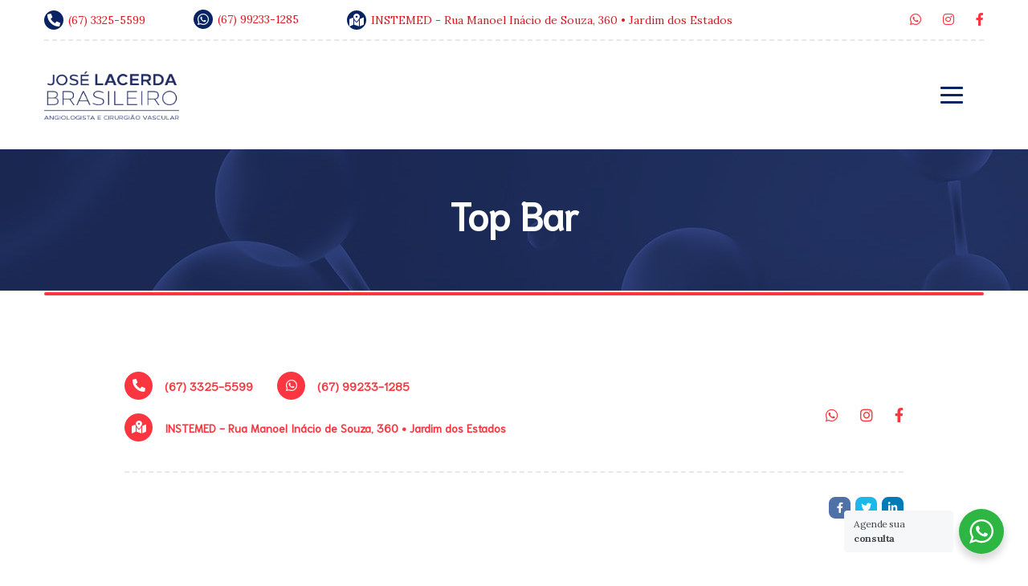

--- FILE ---
content_type: text/html; charset=UTF-8
request_url: https://drlacerdavascular.com.br/?sections=top-bar
body_size: 65496
content:
<!DOCTYPE html>
<html lang="pt-BR">
<head>
	<meta charset="UTF-8">
	<meta name="viewport" content="width=device-width">
	<meta name="format-detection" content="telephone=no">
	<link rel="profile" href="http://gmpg.org/xfn/11">
	<link rel="pingback" href="https://drlacerdavascular.com.br/xmlrpc.php">
	<meta name='robots' content='index, follow, max-image-preview:large, max-snippet:-1, max-video-preview:-1' />

<!-- Google Tag Manager for WordPress by gtm4wp.com -->
<script data-cfasync="false" data-pagespeed-no-defer>
	var gtm4wp_datalayer_name = "dataLayer";
	var dataLayer = dataLayer || [];

	const gtm4wp_scrollerscript_debugmode         = false;
	const gtm4wp_scrollerscript_callbacktime      = 100;
	const gtm4wp_scrollerscript_readerlocation    = 150;
	const gtm4wp_scrollerscript_contentelementid  = "content";
	const gtm4wp_scrollerscript_scannertime       = 60;
</script>
<!-- End Google Tag Manager for WordPress by gtm4wp.com --><!-- Etiqueta do modo de consentimento do Google (gtag.js) dataLayer adicionada pelo Site Kit -->
<script id="google_gtagjs-js-consent-mode-data-layer" type="text/javascript">
window.dataLayer = window.dataLayer || [];function gtag(){dataLayer.push(arguments);}
gtag('consent', 'default', {"ad_personalization":"denied","ad_storage":"denied","ad_user_data":"denied","analytics_storage":"denied","functionality_storage":"denied","security_storage":"denied","personalization_storage":"denied","region":["AT","BE","BG","CH","CY","CZ","DE","DK","EE","ES","FI","FR","GB","GR","HR","HU","IE","IS","IT","LI","LT","LU","LV","MT","NL","NO","PL","PT","RO","SE","SI","SK"],"wait_for_update":500});
window._googlesitekitConsentCategoryMap = {"statistics":["analytics_storage"],"marketing":["ad_storage","ad_user_data","ad_personalization"],"functional":["functionality_storage","security_storage"],"preferences":["personalization_storage"]};
window._googlesitekitConsents = {"ad_personalization":"denied","ad_storage":"denied","ad_user_data":"denied","analytics_storage":"denied","functionality_storage":"denied","security_storage":"denied","personalization_storage":"denied","region":["AT","BE","BG","CH","CY","CZ","DE","DK","EE","ES","FI","FR","GB","GR","HR","HU","IE","IS","IT","LI","LT","LU","LV","MT","NL","NO","PL","PT","RO","SE","SI","SK"],"wait_for_update":500};
</script>
<!-- Fim da etiqueta do modo de consentimento do Google (gtag.js) dataLayer adicionada pelo Site Kit -->

	<!-- This site is optimized with the Yoast SEO plugin v19.10 - https://yoast.com/wordpress/plugins/seo/ -->
	<title>Top Bar - DR JOSÉ LACERDA</title>
	<link rel="canonical" href="https://drlacerdavascular.com.br/?sections=top-bar" />
	<meta property="og:locale" content="pt_BR" />
	<meta property="og:type" content="article" />
	<meta property="og:title" content="Top Bar - DR JOSÉ LACERDA" />
	<meta property="og:url" content="https://drlacerdavascular.com.br/?sections=top-bar" />
	<meta property="og:site_name" content="DR JOSÉ LACERDA" />
	<meta property="article:publisher" content="https://www.facebook.com/drlacerdavascular" />
	<meta property="article:modified_time" content="2025-03-28T09:54:35+00:00" />
	<meta name="twitter:card" content="summary_large_image" />
	<meta name="twitter:label1" content="Est. tempo de leitura" />
	<meta name="twitter:data1" content="1 minuto" />
	<script type="application/ld+json" class="yoast-schema-graph">{"@context":"https://schema.org","@graph":[{"@type":"WebPage","@id":"https://drlacerdavascular.com.br/?sections=top-bar","url":"https://drlacerdavascular.com.br/?sections=top-bar","name":"Top Bar - DR JOSÉ LACERDA","isPartOf":{"@id":"https://drlacerdavascular.com.br/#website"},"datePublished":"2018-11-03T15:15:36+00:00","dateModified":"2025-03-28T09:54:35+00:00","breadcrumb":{"@id":"https://drlacerdavascular.com.br/?sections=top-bar#breadcrumb"},"inLanguage":"pt-BR","potentialAction":[{"@type":"ReadAction","target":["https://drlacerdavascular.com.br/?sections=top-bar"]}]},{"@type":"BreadcrumbList","@id":"https://drlacerdavascular.com.br/?sections=top-bar#breadcrumb","itemListElement":[{"@type":"ListItem","position":1,"name":"Início","item":"https://drlacerdavascular.com.br/"},{"@type":"ListItem","position":2,"name":"Top Bar"}]},{"@type":"WebSite","@id":"https://drlacerdavascular.com.br/#website","url":"https://drlacerdavascular.com.br/","name":"DR JOSÉ LACERDA","description":"Angiologista e Cirurgião vascular","publisher":{"@id":"https://drlacerdavascular.com.br/#organization"},"potentialAction":[{"@type":"SearchAction","target":{"@type":"EntryPoint","urlTemplate":"https://drlacerdavascular.com.br/?s={search_term_string}"},"query-input":"required name=search_term_string"}],"inLanguage":"pt-BR"},{"@type":"Organization","@id":"https://drlacerdavascular.com.br/#organization","name":"DR JOSÉ LACERDA","url":"https://drlacerdavascular.com.br/","logo":{"@type":"ImageObject","inLanguage":"pt-BR","@id":"https://drlacerdavascular.com.br/#/schema/logo/image/","url":"https://drlacerdavascular.com.br/wp-content/uploads/2017/07/DR-JOSE-LACERDA-LOGO.png","contentUrl":"https://drlacerdavascular.com.br/wp-content/uploads/2017/07/DR-JOSE-LACERDA-LOGO.png","width":853,"height":305,"caption":"DR JOSÉ LACERDA"},"image":{"@id":"https://drlacerdavascular.com.br/#/schema/logo/image/"},"sameAs":["https://www.instagram.com/drlacerdavascular/","https://www.facebook.com/drlacerdavascular"]}]}</script>
	<!-- / Yoast SEO plugin. -->


<link rel='dns-prefetch' href='//www.googletagmanager.com' />
<link rel='dns-prefetch' href='//fonts.googleapis.com' />
<link rel='dns-prefetch' href='//pagead2.googlesyndication.com' />
<link rel="alternate" type="application/rss+xml" title="Feed para DR JOSÉ LACERDA &raquo;" href="https://drlacerdavascular.com.br/feed/" />
<link rel="alternate" type="application/rss+xml" title="Feed de comentários para DR JOSÉ LACERDA &raquo;" href="https://drlacerdavascular.com.br/comments/feed/" />
<link rel="alternate" type="text/calendar" title="DR JOSÉ LACERDA &raquo; do iCal Feed" href="https://drlacerdavascular.com.br/events/?ical=1" />
<script type="text/javascript">
window._wpemojiSettings = {"baseUrl":"https:\/\/s.w.org\/images\/core\/emoji\/14.0.0\/72x72\/","ext":".png","svgUrl":"https:\/\/s.w.org\/images\/core\/emoji\/14.0.0\/svg\/","svgExt":".svg","source":{"concatemoji":"https:\/\/drlacerdavascular.com.br\/wp-includes\/js\/wp-emoji-release.min.js?ver=6.1.9"}};
/*! This file is auto-generated */
!function(e,a,t){var n,r,o,i=a.createElement("canvas"),p=i.getContext&&i.getContext("2d");function s(e,t){var a=String.fromCharCode,e=(p.clearRect(0,0,i.width,i.height),p.fillText(a.apply(this,e),0,0),i.toDataURL());return p.clearRect(0,0,i.width,i.height),p.fillText(a.apply(this,t),0,0),e===i.toDataURL()}function c(e){var t=a.createElement("script");t.src=e,t.defer=t.type="text/javascript",a.getElementsByTagName("head")[0].appendChild(t)}for(o=Array("flag","emoji"),t.supports={everything:!0,everythingExceptFlag:!0},r=0;r<o.length;r++)t.supports[o[r]]=function(e){if(p&&p.fillText)switch(p.textBaseline="top",p.font="600 32px Arial",e){case"flag":return s([127987,65039,8205,9895,65039],[127987,65039,8203,9895,65039])?!1:!s([55356,56826,55356,56819],[55356,56826,8203,55356,56819])&&!s([55356,57332,56128,56423,56128,56418,56128,56421,56128,56430,56128,56423,56128,56447],[55356,57332,8203,56128,56423,8203,56128,56418,8203,56128,56421,8203,56128,56430,8203,56128,56423,8203,56128,56447]);case"emoji":return!s([129777,127995,8205,129778,127999],[129777,127995,8203,129778,127999])}return!1}(o[r]),t.supports.everything=t.supports.everything&&t.supports[o[r]],"flag"!==o[r]&&(t.supports.everythingExceptFlag=t.supports.everythingExceptFlag&&t.supports[o[r]]);t.supports.everythingExceptFlag=t.supports.everythingExceptFlag&&!t.supports.flag,t.DOMReady=!1,t.readyCallback=function(){t.DOMReady=!0},t.supports.everything||(n=function(){t.readyCallback()},a.addEventListener?(a.addEventListener("DOMContentLoaded",n,!1),e.addEventListener("load",n,!1)):(e.attachEvent("onload",n),a.attachEvent("onreadystatechange",function(){"complete"===a.readyState&&t.readyCallback()})),(e=t.source||{}).concatemoji?c(e.concatemoji):e.wpemoji&&e.twemoji&&(c(e.twemoji),c(e.wpemoji)))}(window,document,window._wpemojiSettings);
</script>
<style type="text/css">
img.wp-smiley,
img.emoji {
	display: inline !important;
	border: none !important;
	box-shadow: none !important;
	height: 1em !important;
	width: 1em !important;
	margin: 0 0.07em !important;
	vertical-align: -0.1em !important;
	background: none !important;
	padding: 0 !important;
}
</style>
	<link rel='stylesheet' id='wp-block-library-css' href='https://drlacerdavascular.com.br/wp-includes/css/dist/block-library/style.min.css?ver=6.1.9' type='text/css' media='all' />
<link rel='stylesheet' id='wc-blocks-vendors-style-css' href='https://drlacerdavascular.com.br/wp-content/plugins/woocommerce/packages/woocommerce-blocks/build/wc-blocks-vendors-style.css?ver=8.0.0' type='text/css' media='all' />
<link rel='stylesheet' id='wc-blocks-style-css' href='https://drlacerdavascular.com.br/wp-content/plugins/woocommerce/packages/woocommerce-blocks/build/wc-blocks-style.css?ver=8.0.0' type='text/css' media='all' />
<link rel='stylesheet' id='mpp_gutenberg-css' href='https://drlacerdavascular.com.br/wp-content/plugins/metronet-profile-picture/dist/blocks.style.build.css?ver=2.6.0' type='text/css' media='all' />
<link rel='stylesheet' id='nta-css-popup-css' href='https://drlacerdavascular.com.br/wp-content/plugins/wp-whatsapp/assets/dist/css/style.css?ver=6.1.9' type='text/css' media='all' />
<link rel='stylesheet' id='classic-theme-styles-css' href='https://drlacerdavascular.com.br/wp-includes/css/classic-themes.min.css?ver=1' type='text/css' media='all' />
<style id='global-styles-inline-css' type='text/css'>
body{--wp--preset--color--black: #000000;--wp--preset--color--cyan-bluish-gray: #abb8c3;--wp--preset--color--white: #ffffff;--wp--preset--color--pale-pink: #f78da7;--wp--preset--color--vivid-red: #cf2e2e;--wp--preset--color--luminous-vivid-orange: #ff6900;--wp--preset--color--luminous-vivid-amber: #fcb900;--wp--preset--color--light-green-cyan: #7bdcb5;--wp--preset--color--vivid-green-cyan: #00d084;--wp--preset--color--pale-cyan-blue: #8ed1fc;--wp--preset--color--vivid-cyan-blue: #0693e3;--wp--preset--color--vivid-purple: #9b51e0;--wp--preset--gradient--vivid-cyan-blue-to-vivid-purple: linear-gradient(135deg,rgba(6,147,227,1) 0%,rgb(155,81,224) 100%);--wp--preset--gradient--light-green-cyan-to-vivid-green-cyan: linear-gradient(135deg,rgb(122,220,180) 0%,rgb(0,208,130) 100%);--wp--preset--gradient--luminous-vivid-amber-to-luminous-vivid-orange: linear-gradient(135deg,rgba(252,185,0,1) 0%,rgba(255,105,0,1) 100%);--wp--preset--gradient--luminous-vivid-orange-to-vivid-red: linear-gradient(135deg,rgba(255,105,0,1) 0%,rgb(207,46,46) 100%);--wp--preset--gradient--very-light-gray-to-cyan-bluish-gray: linear-gradient(135deg,rgb(238,238,238) 0%,rgb(169,184,195) 100%);--wp--preset--gradient--cool-to-warm-spectrum: linear-gradient(135deg,rgb(74,234,220) 0%,rgb(151,120,209) 20%,rgb(207,42,186) 40%,rgb(238,44,130) 60%,rgb(251,105,98) 80%,rgb(254,248,76) 100%);--wp--preset--gradient--blush-light-purple: linear-gradient(135deg,rgb(255,206,236) 0%,rgb(152,150,240) 100%);--wp--preset--gradient--blush-bordeaux: linear-gradient(135deg,rgb(254,205,165) 0%,rgb(254,45,45) 50%,rgb(107,0,62) 100%);--wp--preset--gradient--luminous-dusk: linear-gradient(135deg,rgb(255,203,112) 0%,rgb(199,81,192) 50%,rgb(65,88,208) 100%);--wp--preset--gradient--pale-ocean: linear-gradient(135deg,rgb(255,245,203) 0%,rgb(182,227,212) 50%,rgb(51,167,181) 100%);--wp--preset--gradient--electric-grass: linear-gradient(135deg,rgb(202,248,128) 0%,rgb(113,206,126) 100%);--wp--preset--gradient--midnight: linear-gradient(135deg,rgb(2,3,129) 0%,rgb(40,116,252) 100%);--wp--preset--duotone--dark-grayscale: url('#wp-duotone-dark-grayscale');--wp--preset--duotone--grayscale: url('#wp-duotone-grayscale');--wp--preset--duotone--purple-yellow: url('#wp-duotone-purple-yellow');--wp--preset--duotone--blue-red: url('#wp-duotone-blue-red');--wp--preset--duotone--midnight: url('#wp-duotone-midnight');--wp--preset--duotone--magenta-yellow: url('#wp-duotone-magenta-yellow');--wp--preset--duotone--purple-green: url('#wp-duotone-purple-green');--wp--preset--duotone--blue-orange: url('#wp-duotone-blue-orange');--wp--preset--font-size--small: 13px;--wp--preset--font-size--medium: 20px;--wp--preset--font-size--large: 36px;--wp--preset--font-size--x-large: 42px;--wp--preset--spacing--20: 0.44rem;--wp--preset--spacing--30: 0.67rem;--wp--preset--spacing--40: 1rem;--wp--preset--spacing--50: 1.5rem;--wp--preset--spacing--60: 2.25rem;--wp--preset--spacing--70: 3.38rem;--wp--preset--spacing--80: 5.06rem;}:where(.is-layout-flex){gap: 0.5em;}body .is-layout-flow > .alignleft{float: left;margin-inline-start: 0;margin-inline-end: 2em;}body .is-layout-flow > .alignright{float: right;margin-inline-start: 2em;margin-inline-end: 0;}body .is-layout-flow > .aligncenter{margin-left: auto !important;margin-right: auto !important;}body .is-layout-constrained > .alignleft{float: left;margin-inline-start: 0;margin-inline-end: 2em;}body .is-layout-constrained > .alignright{float: right;margin-inline-start: 2em;margin-inline-end: 0;}body .is-layout-constrained > .aligncenter{margin-left: auto !important;margin-right: auto !important;}body .is-layout-constrained > :where(:not(.alignleft):not(.alignright):not(.alignfull)){max-width: var(--wp--style--global--content-size);margin-left: auto !important;margin-right: auto !important;}body .is-layout-constrained > .alignwide{max-width: var(--wp--style--global--wide-size);}body .is-layout-flex{display: flex;}body .is-layout-flex{flex-wrap: wrap;align-items: center;}body .is-layout-flex > *{margin: 0;}:where(.wp-block-columns.is-layout-flex){gap: 2em;}.has-black-color{color: var(--wp--preset--color--black) !important;}.has-cyan-bluish-gray-color{color: var(--wp--preset--color--cyan-bluish-gray) !important;}.has-white-color{color: var(--wp--preset--color--white) !important;}.has-pale-pink-color{color: var(--wp--preset--color--pale-pink) !important;}.has-vivid-red-color{color: var(--wp--preset--color--vivid-red) !important;}.has-luminous-vivid-orange-color{color: var(--wp--preset--color--luminous-vivid-orange) !important;}.has-luminous-vivid-amber-color{color: var(--wp--preset--color--luminous-vivid-amber) !important;}.has-light-green-cyan-color{color: var(--wp--preset--color--light-green-cyan) !important;}.has-vivid-green-cyan-color{color: var(--wp--preset--color--vivid-green-cyan) !important;}.has-pale-cyan-blue-color{color: var(--wp--preset--color--pale-cyan-blue) !important;}.has-vivid-cyan-blue-color{color: var(--wp--preset--color--vivid-cyan-blue) !important;}.has-vivid-purple-color{color: var(--wp--preset--color--vivid-purple) !important;}.has-black-background-color{background-color: var(--wp--preset--color--black) !important;}.has-cyan-bluish-gray-background-color{background-color: var(--wp--preset--color--cyan-bluish-gray) !important;}.has-white-background-color{background-color: var(--wp--preset--color--white) !important;}.has-pale-pink-background-color{background-color: var(--wp--preset--color--pale-pink) !important;}.has-vivid-red-background-color{background-color: var(--wp--preset--color--vivid-red) !important;}.has-luminous-vivid-orange-background-color{background-color: var(--wp--preset--color--luminous-vivid-orange) !important;}.has-luminous-vivid-amber-background-color{background-color: var(--wp--preset--color--luminous-vivid-amber) !important;}.has-light-green-cyan-background-color{background-color: var(--wp--preset--color--light-green-cyan) !important;}.has-vivid-green-cyan-background-color{background-color: var(--wp--preset--color--vivid-green-cyan) !important;}.has-pale-cyan-blue-background-color{background-color: var(--wp--preset--color--pale-cyan-blue) !important;}.has-vivid-cyan-blue-background-color{background-color: var(--wp--preset--color--vivid-cyan-blue) !important;}.has-vivid-purple-background-color{background-color: var(--wp--preset--color--vivid-purple) !important;}.has-black-border-color{border-color: var(--wp--preset--color--black) !important;}.has-cyan-bluish-gray-border-color{border-color: var(--wp--preset--color--cyan-bluish-gray) !important;}.has-white-border-color{border-color: var(--wp--preset--color--white) !important;}.has-pale-pink-border-color{border-color: var(--wp--preset--color--pale-pink) !important;}.has-vivid-red-border-color{border-color: var(--wp--preset--color--vivid-red) !important;}.has-luminous-vivid-orange-border-color{border-color: var(--wp--preset--color--luminous-vivid-orange) !important;}.has-luminous-vivid-amber-border-color{border-color: var(--wp--preset--color--luminous-vivid-amber) !important;}.has-light-green-cyan-border-color{border-color: var(--wp--preset--color--light-green-cyan) !important;}.has-vivid-green-cyan-border-color{border-color: var(--wp--preset--color--vivid-green-cyan) !important;}.has-pale-cyan-blue-border-color{border-color: var(--wp--preset--color--pale-cyan-blue) !important;}.has-vivid-cyan-blue-border-color{border-color: var(--wp--preset--color--vivid-cyan-blue) !important;}.has-vivid-purple-border-color{border-color: var(--wp--preset--color--vivid-purple) !important;}.has-vivid-cyan-blue-to-vivid-purple-gradient-background{background: var(--wp--preset--gradient--vivid-cyan-blue-to-vivid-purple) !important;}.has-light-green-cyan-to-vivid-green-cyan-gradient-background{background: var(--wp--preset--gradient--light-green-cyan-to-vivid-green-cyan) !important;}.has-luminous-vivid-amber-to-luminous-vivid-orange-gradient-background{background: var(--wp--preset--gradient--luminous-vivid-amber-to-luminous-vivid-orange) !important;}.has-luminous-vivid-orange-to-vivid-red-gradient-background{background: var(--wp--preset--gradient--luminous-vivid-orange-to-vivid-red) !important;}.has-very-light-gray-to-cyan-bluish-gray-gradient-background{background: var(--wp--preset--gradient--very-light-gray-to-cyan-bluish-gray) !important;}.has-cool-to-warm-spectrum-gradient-background{background: var(--wp--preset--gradient--cool-to-warm-spectrum) !important;}.has-blush-light-purple-gradient-background{background: var(--wp--preset--gradient--blush-light-purple) !important;}.has-blush-bordeaux-gradient-background{background: var(--wp--preset--gradient--blush-bordeaux) !important;}.has-luminous-dusk-gradient-background{background: var(--wp--preset--gradient--luminous-dusk) !important;}.has-pale-ocean-gradient-background{background: var(--wp--preset--gradient--pale-ocean) !important;}.has-electric-grass-gradient-background{background: var(--wp--preset--gradient--electric-grass) !important;}.has-midnight-gradient-background{background: var(--wp--preset--gradient--midnight) !important;}.has-small-font-size{font-size: var(--wp--preset--font-size--small) !important;}.has-medium-font-size{font-size: var(--wp--preset--font-size--medium) !important;}.has-large-font-size{font-size: var(--wp--preset--font-size--large) !important;}.has-x-large-font-size{font-size: var(--wp--preset--font-size--x-large) !important;}
.wp-block-navigation a:where(:not(.wp-element-button)){color: inherit;}
:where(.wp-block-columns.is-layout-flex){gap: 2em;}
.wp-block-pullquote{font-size: 1.5em;line-height: 1.6;}
</style>
<link rel='stylesheet' id='contact-form-7-css' href='https://drlacerdavascular.com.br/wp-content/plugins/contact-form-7/includes/css/styles.css?ver=5.6.3' type='text/css' media='all' />
<link rel='stylesheet' id='dashicons-css' href='https://drlacerdavascular.com.br/wp-includes/css/dashicons.min.css?ver=6.1.9' type='text/css' media='all' />
<link rel='stylesheet' id='post-views-counter-frontend-css' href='https://drlacerdavascular.com.br/wp-content/plugins/post-views-counter/css/frontend.css?ver=1.3.11' type='text/css' media='all' />
<link rel='stylesheet' id='woocommerce-layout-css' href='https://drlacerdavascular.com.br/wp-content/plugins/woocommerce/assets/css/woocommerce-layout.css?ver=6.8.2' type='text/css' media='all' />
<link rel='stylesheet' id='woocommerce-smallscreen-css' href='https://drlacerdavascular.com.br/wp-content/plugins/woocommerce/assets/css/woocommerce-smallscreen.css?ver=6.8.2' type='text/css' media='only screen and (max-width: 768px)' />
<link rel='stylesheet' id='woocommerce-general-css' href='https://drlacerdavascular.com.br/wp-content/plugins/woocommerce/assets/css/woocommerce.css?ver=6.8.2' type='text/css' media='all' />
<style id='woocommerce-inline-inline-css' type='text/css'>
.woocommerce form .form-row .required { visibility: visible; }
</style>
<link rel='stylesheet' id='bootstrap-css' href='https://drlacerdavascular.com.br/wp-content/themes/holamed/assets/css/bootstrap-grid.css?ver=1.0' type='text/css' media='all' />
<link rel='stylesheet' id='holamed-plugins-css-css' href='https://drlacerdavascular.com.br/wp-content/themes/holamed/assets/css/plugins.css?ver=1.8.2' type='text/css' media='all' />
<link rel='stylesheet' id='holamed-theme-style-css' href='https://drlacerdavascular.com.br/wp-content/themes/holamed/style.css?ver=1.8.2' type='text/css' media='all' />
<style id='holamed-theme-style-inline-css' type='text/css'>
@font-face {
				font-family: 'holamed-fontello';
				  src: url('//drlacerdavascular.com.br/wp-content/uploads/2017/12/ltx-holamed-1.eot?1.8.2');
				  src: url('//drlacerdavascular.com.br/wp-content/uploads/2017/12/ltx-holamed-1.eot?1.8.2#iefix') format('embedded-opentype'),
				       url('//drlacerdavascular.com.br/wp-content/uploads/2017/12/ltx-holamed-1.woff2?1.8.2') format('woff2'),
				       url('//drlacerdavascular.com.br/wp-content/uploads/2017/12/ltx-holamed-1.woff?1.8.2') format('woff'),
				       url('//drlacerdavascular.com.br/wp-content/uploads/2017/12/ltx-holamed-1.ttf?1.8.2') format('truetype'),
				       url('//drlacerdavascular.com.br/wp-content/uploads/2017/12/ltx-holamed-1.svg?1.8.2#ltx-holamed-1') format('svg');
				  font-weight: normal;
				  font-style: normal;
				}
			:root {			  --black:  #0a2463 !important;			  --black-text:  rgba(10,36,99,.75) !important;			  --black-light:  rgba(10,36,99,.1) !important;			  --gray:   #EDF3F6 !important;			  --white:  #ffffff !important;			  --main:   #fb3640 !important;			  --main-darker: #dd1822 !important;			  --main-semi:  rgba(251,54,64,.5) !important;			  --second:   #dfbb9c !important;			  --red:   #dc4545 !important;			  --font-main:   'Lora' !important;			  --font-headers: 'Niramit' !important;			}				.page-header { background-image: url(//drlacerdavascular.com.br/wp-content/uploads/2018/11/inner_header_01.jpg) !important; } .theme-icon-main { background-image: url(//drlacerdavascular.com.br/wp-content/uploads/2017/07/DR-JOSE-LACERDA-FAVICON-1.png) !important; } .woocommerce-MyAccount-navigation .header-widget:before, .widget-area .header-widget:before { background-image: url(//drlacerdavascular.com.br/wp-content/uploads/2017/07/DR-JOSE-LACERDA-FAVICON-1.png) !important; } #ltx-widgets-footer::before { background-image: url(//drlacerdavascular.com.br/wp-content/uploads/2018/11/wave_bg.png) !important; } #nav-wrapper.navbar-layout-transparent nav.navbar { background-color: rgba(10, 36, 99, 0); } #nav-wrapper.navbar-layout-transparent nav.navbar.darkest { background-color: rgba(10, 36, 99, 0.95); } #nav-wrapper nav.navbar .navbar-logo .logo img { max-height: 60px; } 
</style>
<link rel='stylesheet' id='slider-google-font-css' href='https://fonts.googleapis.com/css?family=Niramit&#038;ver=6.1.9' type='text/css' media='all' />
<link rel='stylesheet' id='font-awesome-css' href='https://drlacerdavascular.com.br/wp-content/plugins/unyson/framework/static/libs/font-awesome/css/font-awesome.min.css?ver=2.7.24' type='text/css' media='all' />
<link rel='stylesheet' id='js_composer_front-css' href='https://drlacerdavascular.com.br/wp-content/plugins/js_composer/assets/css/js_composer.min.css?ver=6.9.0' type='text/css' media='all' />
<link rel='stylesheet' id='fw-option-type-icon-v2-pack-linecons-css' href='https://drlacerdavascular.com.br/wp-content/plugins/unyson/framework/static/libs/linecons/css/linecons.css?ver=2.7.24' type='text/css' media='all' />
<link rel='stylesheet' id='fw-option-type-icon-v2-pack-font-awesome-css' href='https://drlacerdavascular.com.br/wp-content/plugins/unyson/framework/static/libs/font-awesome/css/font-awesome.min.css?ver=2.7.24' type='text/css' media='all' />
<link rel='stylesheet' id='fw-option-type-icon-v2-pack-entypo-css' href='https://drlacerdavascular.com.br/wp-content/plugins/unyson/framework/static/libs/entypo/css/entypo.css?ver=2.7.24' type='text/css' media='all' />
<link rel='stylesheet' id='fw-option-type-icon-v2-pack-linearicons-css' href='https://drlacerdavascular.com.br/wp-content/plugins/unyson/framework/static/libs/lnr/css/lnr.css?ver=2.7.24' type='text/css' media='all' />
<link rel='stylesheet' id='fw-option-type-icon-v2-pack-typicons-css' href='https://drlacerdavascular.com.br/wp-content/plugins/unyson/framework/static/libs/typcn/css/typcn.css?ver=2.7.24' type='text/css' media='all' />
<link rel='stylesheet' id='fw-option-type-icon-v2-pack-unycon-css' href='https://drlacerdavascular.com.br/wp-content/plugins/unyson/framework/static/libs/unycon/unycon.css?ver=2.7.24' type='text/css' media='all' />
<link rel='stylesheet' id='magnific-popup-css' href='https://drlacerdavascular.com.br/wp-content/themes/holamed/assets/css/magnific-popup.css?ver=1.1.0' type='text/css' media='all' />
<link rel='stylesheet' id='holamed_google_fonts-css' href='//fonts.googleapis.com/css?family=Lora:400,400i,700%7CNiramit:200%7CShare+Tech+Mono&#038;subset=cyrillic,latin' type='text/css' media='all' />
<link rel='stylesheet' id='holamed-fontello-css' href='//drlacerdavascular.com.br/wp-content/uploads/2017/12/ltx-holamed-codes-1.css?ver=1.8.2' type='text/css' media='all' />
<link rel='stylesheet' id='vc_font_awesome_5_shims-css' href='https://drlacerdavascular.com.br/wp-content/plugins/js_composer/assets/lib/bower/font-awesome/css/v4-shims.min.css?ver=6.9.0' type='text/css' media='all' />
<link rel='stylesheet' id='vc_font_awesome_5-css' href='https://drlacerdavascular.com.br/wp-content/plugins/js_composer/assets/lib/bower/font-awesome/css/all.min.css?ver=6.9.0' type='text/css' media='all' />
<script type='text/javascript' src='https://drlacerdavascular.com.br/wp-includes/js/jquery/jquery.min.js?ver=3.6.1' id='jquery-core-js'></script>
<script type='text/javascript' src='https://drlacerdavascular.com.br/wp-includes/js/jquery/jquery-migrate.min.js?ver=3.3.2' id='jquery-migrate-js'></script>
<script type='text/javascript' src='https://drlacerdavascular.com.br/wp-content/plugins/woocommerce/assets/js/jquery-blockui/jquery.blockUI.min.js?ver=2.7.0-wc.6.8.2' id='jquery-blockui-js'></script>
<script type='text/javascript' id='wc-add-to-cart-js-extra'>
/* <![CDATA[ */
var wc_add_to_cart_params = {"ajax_url":"\/wp-admin\/admin-ajax.php","wc_ajax_url":"\/?wc-ajax=%%endpoint%%","i18n_view_cart":"Ver carrinho","cart_url":"https:\/\/drlacerdavascular.com.br","is_cart":"","cart_redirect_after_add":"no"};
/* ]]> */
</script>
<script type='text/javascript' src='https://drlacerdavascular.com.br/wp-content/plugins/woocommerce/assets/js/frontend/add-to-cart.min.js?ver=6.8.2' id='wc-add-to-cart-js'></script>
<script type='text/javascript' src='https://drlacerdavascular.com.br/wp-content/plugins/duracelltomi-google-tag-manager/js/analytics-talk-content-tracking.js?ver=1.16.2' id='gtm4wp-scroll-tracking-js'></script>
<script type='text/javascript' src='https://drlacerdavascular.com.br/wp-content/plugins/js_composer/assets/js/vendors/woocommerce-add-to-cart.js?ver=6.9.0' id='vc_woocommerce-add-to-cart-js-js'></script>
<script type='text/javascript' src='https://drlacerdavascular.com.br/wp-content/themes/holamed/assets/js/modernizr-2.6.2.min.js?ver=2.6.2' id='modernizr-js'></script>

<!-- Snippet da etiqueta do Google (gtag.js) adicionado pelo Site Kit -->
<!-- Snippet do Google Análises adicionado pelo Site Kit -->
<script type='text/javascript' src='https://www.googletagmanager.com/gtag/js?id=GT-TB7PCKD' id='google_gtagjs-js' async></script>
<script type='text/javascript' id='google_gtagjs-js-after'>
window.dataLayer = window.dataLayer || [];function gtag(){dataLayer.push(arguments);}
gtag("set","linker",{"domains":["drlacerdavascular.com.br"]});
gtag("js", new Date());
gtag("set", "developer_id.dZTNiMT", true);
gtag("config", "GT-TB7PCKD");
</script>
<link rel="https://api.w.org/" href="https://drlacerdavascular.com.br/wp-json/" /><link rel="EditURI" type="application/rsd+xml" title="RSD" href="https://drlacerdavascular.com.br/xmlrpc.php?rsd" />
<link rel="wlwmanifest" type="application/wlwmanifest+xml" href="https://drlacerdavascular.com.br/wp-includes/wlwmanifest.xml" />
<meta name="generator" content="WordPress 6.1.9" />
<meta name="generator" content="WooCommerce 6.8.2" />
<link rel='shortlink' href='https://drlacerdavascular.com.br/?p=6439' />
<link rel="alternate" type="application/json+oembed" href="https://drlacerdavascular.com.br/wp-json/oembed/1.0/embed?url=https%3A%2F%2Fdrlacerdavascular.com.br%2F%3Fsections%3Dtop-bar" />
<link rel="alternate" type="text/xml+oembed" href="https://drlacerdavascular.com.br/wp-json/oembed/1.0/embed?url=https%3A%2F%2Fdrlacerdavascular.com.br%2F%3Fsections%3Dtop-bar&#038;format=xml" />
<meta name="generator" content="Site Kit by Google 1.170.0" /><meta name="tec-api-version" content="v1"><meta name="tec-api-origin" content="https://drlacerdavascular.com.br"><link rel="alternate" href="https://drlacerdavascular.com.br/wp-json/tribe/events/v1/" />
<!-- Google Tag Manager for WordPress by gtm4wp.com -->
<!-- GTM Container placement set to automatic -->
<script data-cfasync="false" data-pagespeed-no-defer type="text/javascript">
	var dataLayer_content = {"pagePostType":"sections","pagePostType2":"single-sections","pagePostAuthor":"joselacerdaadm"};
	dataLayer.push( dataLayer_content );
</script>
<script data-cfasync="false">
(function(w,d,s,l,i){w[l]=w[l]||[];w[l].push({'gtm.start':
new Date().getTime(),event:'gtm.js'});var f=d.getElementsByTagName(s)[0],
j=d.createElement(s),dl=l!='dataLayer'?'&l='+l:'';j.async=true;j.src=
'//www.googletagmanager.com/gtm.'+'js?id='+i+dl;f.parentNode.insertBefore(j,f);
})(window,document,'script','dataLayer','GTM-W65PQMP');
</script>
<!-- End Google Tag Manager -->
<!-- End Google Tag Manager for WordPress by gtm4wp.com -->	<noscript><style>.woocommerce-product-gallery{ opacity: 1 !important; }</style></noscript>
	
<!-- Meta-etiquetas do Google AdSense adicionado pelo Site Kit -->
<meta name="google-adsense-platform-account" content="ca-host-pub-2644536267352236">
<meta name="google-adsense-platform-domain" content="sitekit.withgoogle.com">
<!-- Fim das meta-etiquetas do Google AdSense adicionado pelo Site Kit -->
<meta name="generator" content="Powered by WPBakery Page Builder - drag and drop page builder for WordPress."/>

<!-- Código do Google Adsense adicionado pelo Site Kit -->
<script async="async" src="https://pagead2.googlesyndication.com/pagead/js/adsbygoogle.js?client=ca-pub-6156014163093323&amp;host=ca-host-pub-2644536267352236" crossorigin="anonymous" type="text/javascript"></script>

<!-- Fim do código do Google AdSense adicionado pelo Site Kit -->
<!-- Google Tag Manager -->
<script>(function(w,d,s,l,i){w[l]=w[l]||[];w[l].push({'gtm.start':
new Date().getTime(),event:'gtm.js'});var f=d.getElementsByTagName(s)[0],
j=d.createElement(s),dl=l!='dataLayer'?'&l='+l:'';j.async=true;j.src=
'https://www.googletagmanager.com/gtm.js?id='+i+dl;f.parentNode.insertBefore(j,f);
})(window,document,'script','dataLayer','GTM-W65PQMP');</script>
<!-- End Google Tag Manager --><link rel="icon" href="https://drlacerdavascular.com.br/wp-content/uploads/2017/07/cropped-DR-JOSE-LACERDA-FAVICON-BG-BRANCO-32x32.png" sizes="32x32" />
<link rel="icon" href="https://drlacerdavascular.com.br/wp-content/uploads/2017/07/cropped-DR-JOSE-LACERDA-FAVICON-BG-BRANCO-192x192.png" sizes="192x192" />
<link rel="apple-touch-icon" href="https://drlacerdavascular.com.br/wp-content/uploads/2017/07/cropped-DR-JOSE-LACERDA-FAVICON-BG-BRANCO-180x180.png" />
<meta name="msapplication-TileImage" content="https://drlacerdavascular.com.br/wp-content/uploads/2017/07/cropped-DR-JOSE-LACERDA-FAVICON-BG-BRANCO-270x270.png" />
		<style type="text/css" id="wp-custom-css">
			.slider-zoom .ltx-zs-slider-wrapper a, .slider-zoom .ltx-zs-slider-wrapper input {
    pointer-events: all;
    color: #ffffff;
}

.subscribe-block {  
  display: none;
}

.ltx-pulse-loader {
  display: none;
}

.blog-info {   
  display: none;
}


element.style {
}
.services-sc.layout-list ul.services-menu li .ltx-ico {
    font-size: 100px;
}

.blog-post article {
    background: transparent;
    text-align: center;
}

.copyright-block .ltx-go-top.floating {
    position: fixed;
    right: 35px;
    bottom: 20px;
    top: 500px;
}

nav.navbar #navbar.navbar-mobile {
    left: auto;
    width: 400px;
}

.services-sc.layout-photos article .image .count {
	display: none;
}

.services-sc.layout-list .subheader {
    display: none;
}

.services-sc.layout-list ul.services-menu li.cat-active, .services-sc.layout-list ul.services-menu li:hover {
  background-color: #ea423e;
}

@media (max-width: 479px) {
.services-sc.layout-photos article .image {
    width: 200px;
    height: 200px;
}
}

.services-sc.layout-list ul.services-menu li .ltx-ico img {
    max-width: 54px;
    background-color: #edf3f7;
    border-radius: 10px;
}

div.blog article .ltx-cats {
    display: none;
}

.image-video span.play-wrap { 
   right: 280px;
    bottom: 60px;
    padding: 0px;
}

.services-sc.layout-list ul.services-menu li .ltx-ico img {
    max-width: 54px;
    background-color: #edf3f700;
    border-radius: 10px;
}

header.page-header .breadcrumbs li {
    display: none;
}		</style>
		<style type="text/css" data-type="vc_shortcodes-custom-css">.vc_custom_1661476178408{margin-bottom: 0px !important;padding-bottom: 0px !important;}.vc_custom_1661475570348{margin-bottom: 0px !important;padding-bottom: 0px !important;}</style><noscript><style> .wpb_animate_when_almost_visible { opacity: 1; }</style></noscript></head>
<body class="sections-template-default single single-sections postid-6439 theme-holamed woocommerce-no-js tribe-no-js masthead-fixed full-width footer-widgets singular paceloader-enabled wpb-js-composer js-comp-ver-6.9.0 vc_responsive">
<!-- Google Tag Manager (noscript) -->
<noscript><iframe src="https://www.googletagmanager.com/ns.html?id=GTM-W65PQMP"
height="0" width="0" style="display:none;visibility:hidden"></iframe></noscript>
<!-- End Google Tag Manager (noscript) -->
<div id="preloader"></div><div class="ltx-topbar-block hidden-ms hidden-xs ltx-topbar-before-white"><div class="container"><div class="vc_row wpb_row vc_row-fluid vc_row-o-content-middle vc_row-flex"><div class="wpb_column vc_column_container vc_col-sm-12 vc_col-lg-9 vc_col-md-12"><div class="vc_column-inner"><div class="wpb_wrapper"><ul class="ltx-block-icon icons-count-3  ltx-icon-h-right align-left ltx-icon-type-circle layout-inline "  id="like_sc_block_icon_1381572367"><li ><div  data-mh="ltx-block-icon-in-1675" class=""><span class="ltx-icon fas fa-phone-alt  bg-bg-transparent" data-mh="ltx-icon-span-like_sc_block_icon_1381572367"></span><div class="block-right"> <h6 class="header"> <span> (67) 3325-5599 </span>  </h6> </div></div></li><li ><a href="https://wa.me/5567992331285"  data-mh="ltx-block-icon-in-1675" class=""><span class="ltx-icon fab fa-whatsapp  bg-bg-transparent" data-mh="ltx-icon-span-like_sc_block_icon_1381572367"></span><a href="https://wa.me/5567992331285" class="block-right"> <h6 class="header"> <span> (67) 99233-1285 </span>  </h6> </a></a></li><li ><div  data-mh="ltx-block-icon-in-1675" class=""><span class="ltx-icon fas fa-map-marked-alt  bg-bg-transparent" data-mh="ltx-icon-span-like_sc_block_icon_1381572367"></span><div class="block-right"> <h6 class="header"> <span> INSTEMED - Rua Manoel Inácio de Souza, 360 • Jardim dos Estados </span>  </h6> </div></div></li></ul></div></div></div><div class="wpb_column vc_column_container vc_col-sm-3 vc_hidden-md vc_hidden-sm vc_hidden-xs text-align-right"><div class="vc_column-inner vc_custom_1661476178408"><div class="wpb_wrapper">
	<div class="wpb_text_column wpb_content_element  vc_custom_1661475570348" >
		<div class="wpb_wrapper">
			<div class="ltx-navbar-icons"><ul>
						<li class="ltx-fa-icon ltx-nav-social  hidden-md hidden-sm hidden-ms hidden-xs">
							<a href="https://wa.me/5567992331285" class="fa fa fa-whatsapp" target="_blank">
							</a>
						</li>
						<li class="ltx-fa-icon ltx-nav-social  hidden-md hidden-sm hidden-ms hidden-xs">
							<a href="https://www.instagram.com/drlacerdavascular/" class="fa fa fa-instagram" target="_blank">
							</a>
						</li>
						<li class="ltx-fa-icon ltx-nav-social  hidden-md hidden-sm hidden-ms hidden-xs">
							<a href="https://www.facebook.com/drlacerdavascular" class="fa fa fa-facebook-f" target="_blank">
							</a>
						</li></ul></div>

		</div>
	</div>
</div></div></div></div>
</div></div><div id="nav-wrapper" class="navbar-layout-white">
	<nav class="navbar " data-spy="" data-offset-top="0">
		<div class=" container">
							
			<div class="navbar-logo ">	
				<a class="logo ltx-logo-white" href="https://drlacerdavascular.com.br/"><img src="//drlacerdavascular.com.br/wp-content/uploads/2017/07/DR-JOSE-LACERDA-LOGO.png" alt="DR JOSÉ LACERDA" srcset="//drlacerdavascular.com.br/wp-content/uploads/2017/07/DR-JOSE-LACERDA-LOGO.png 1x,//drlacerdavascular.com.br/wp-content/uploads/2017/07/DR-JOSE-LACERDA-LOGO.png 2x"></a>			</div>
			<div id="navbar" class="navbar-collapse collapse" data-mobile-screen-width="1600">
				<div class="toggle-wrap">
					<a class="logo ltx-logo-white" href="https://drlacerdavascular.com.br/"><img src="//drlacerdavascular.com.br/wp-content/uploads/2017/07/DR-JOSE-LACERDA-LOGO.png" alt="DR JOSÉ LACERDA" srcset="//drlacerdavascular.com.br/wp-content/uploads/2017/07/DR-JOSE-LACERDA-LOGO.png 1x,//drlacerdavascular.com.br/wp-content/uploads/2017/07/DR-JOSE-LACERDA-LOGO.png 2x"></a>						
					<button type="button" class="navbar-toggle collapsed">
						<span class="close"><span class="fa fa-close"></span></span>
					</button>							
					<div class="clearfix"></div>
				</div>
				<ul id="menu-menu-principal" class="nav navbar-nav"><li id="menu-item-7050" class="menu-item menu-item-type-post_type menu-item-object-page menu-item-home menu-item-7050"><a href="https://drlacerdavascular.com.br/" ><span>Home</span></a></li>
<li id="menu-item-7072" class="menu-item menu-item-type-post_type menu-item-object-page menu-item-7072"><a href="https://drlacerdavascular.com.br/sobre-mim/" ><span>Sobre mim</span></a></li>
<li id="menu-item-7447" class="menu-item menu-item-type-custom menu-item-object-custom menu-item-home menu-item-7447"><a href="https://drlacerdavascular.com.br/#quando-procurar" ><span>Quando me procurar</span></a></li>
<li id="menu-item-7448" class="menu-item menu-item-type-custom menu-item-object-custom menu-item-home menu-item-7448"><a href="https://drlacerdavascular.com.br/#doencas" ><span>Doenças Vasculares</span></a></li>
<li id="menu-item-7449" class="menu-item menu-item-type-custom menu-item-object-custom menu-item-home menu-item-7449"><a href="https://drlacerdavascular.com.br/#tratamentos" ><span>Exames e Tratamentos</span></a></li>
<li id="menu-item-7451" class="menu-item menu-item-type-custom menu-item-object-custom menu-item-home menu-item-7451"><a href="https://drlacerdavascular.com.br/#videos" ><span>Vídeos</span></a></li>
<li id="menu-item-7069" class="menu-item menu-item-type-post_type menu-item-object-page menu-item-7069"><a href="https://drlacerdavascular.com.br/artigos/" ><span>Artigos</span></a></li>
<li id="menu-item-7452" class="menu-item menu-item-type-custom menu-item-object-custom menu-item-home menu-item-7452"><a href="https://drlacerdavascular.com.br/#convenios" ><span>Convênios</span></a></li>
<li id="menu-item-7454" class="menu-item menu-item-type-custom menu-item-object-custom menu-item-home menu-item-7454"><a href="https://drlacerdavascular.com.br/#contato" ><span>Fale Conosco</span></a></li>
</ul><a href="/contacts/" class="btn navbar-btn color-hover-black">Appointment</a>				<div class="mobile-controls">
					<div><ul>
						<li class="ltx-fa-icon ltx-nav-social ">
							<a href="https://wa.me/5567992331285" class="fa fa fa-whatsapp" target="_blank">
							</a>
						</li>
						<li class="ltx-fa-icon ltx-nav-social ">
							<a href="https://www.instagram.com/drlacerdavascular/" class="fa fa fa-instagram" target="_blank">
							</a>
						</li>
						<li class="ltx-fa-icon ltx-nav-social ">
							<a href="https://www.facebook.com/drlacerdavascular" class="fa fa fa-facebook-f" target="_blank">
							</a>
						</li></ul></div>				</div>				
			</div>
			<div class="navbar-controls">	
				<button type="button" class="navbar-toggle collapsed">
					<span class="icon-bar top-bar"></span>
					<span class="icon-bar middle-bar"></span>
					<span class="icon-bar bottom-bar"></span>
				</button>			
			</div>
		</div>
	</nav>

</div>
	<header class="page-header   header-h1  header-parallax ltx-parallax  hasBreadcrumbs">
	    <div class="container">   
	    	<h1>Top Bar</h1><ul class="breadcrumbs" typeof="BreadcrumbList" vocab="https://schema.org/"><!-- Breadcrumb NavXT 7.1.0 -->
<li class="home"><span property="itemListElement" typeof="ListItem"><a property="item" typeof="WebPage" title="Go to Home." href="https://drlacerdavascular.com.br" class="home"><span property="name">Home</span></a><meta property="position" content="1"></span></li>
<li class="post post-sections current-item"><span property="itemListElement" typeof="ListItem"><span property="name">Top Bar</span><meta property="position" content="2"></span></li>
</ul>	    
	    </div>	    
	</header>
		<div class="container main-wrapper"><div class="inner-page margin-default">
    <div class="row row-eq-height_ centered">  
        <div class="col-xl-8 col-lg-10 col-md-12 col-xs-12">
            <section class="blog-post">
				<article id="post-6439" class="post-6439 sections type-sections status-publish hentry">
	    <div class="blog-info blog-info-post-top">
		<div class="blog-info-left"><ul><li class="ltx-cats-li"></li><li>
   						<div class="ltx-user"><span class="fa fa-user-circle"></span><span class="info">by <a href="http://joselacerda.com.br" title="Visitar o site de joselacerdaadm" rel="author external">joselacerdaadm</a></span></div>
   					</li><li class="ltx-icon-date">
						<span class="ltx-date"><span class="fa fa-clock-o"></span><span class="dt">3 de novembro de 2018</span></span>
					</li></ul></div><div class="blog-info-right"><ul><li class="ltx-icon-fav">
				<span class="fa fa-eye"></span><i>0</i>
			</li></ul></div>    </div>
    <div class="description">
        <div class="text text-page">
			<div class="vc_row wpb_row vc_row-fluid vc_row-o-content-middle vc_row-flex"><div class="wpb_column vc_column_container vc_col-sm-12 vc_col-lg-9 vc_col-md-12"><div class="vc_column-inner"><div class="wpb_wrapper"><ul class="ltx-block-icon icons-count-3  ltx-icon-h-right align-left ltx-icon-type-circle layout-inline "  id="like_sc_block_icon_68200571"><li ><div  data-mh="ltx-block-icon-in-1515" class=""><span class="ltx-icon fas fa-phone-alt  bg-bg-transparent" data-mh="ltx-icon-span-like_sc_block_icon_68200571"></span><div class="block-right"> <h6 class="header"> <span> (67) 3325-5599 </span>  </h6> </div></div></li><li ><a href="https://wa.me/5567992331285"  data-mh="ltx-block-icon-in-1515" class=""><span class="ltx-icon fab fa-whatsapp  bg-bg-transparent" data-mh="ltx-icon-span-like_sc_block_icon_68200571"></span><a href="https://wa.me/5567992331285" class="block-right"> <h6 class="header"> <span> (67) 99233-1285 </span>  </h6> </a></a></li><li ><div  data-mh="ltx-block-icon-in-1515" class=""><span class="ltx-icon fas fa-map-marked-alt  bg-bg-transparent" data-mh="ltx-icon-span-like_sc_block_icon_68200571"></span><div class="block-right"> <h6 class="header"> <span> INSTEMED - Rua Manoel Inácio de Souza, 360 • Jardim dos Estados </span>  </h6> </div></div></li></ul></div></div></div><div class="wpb_column vc_column_container vc_col-sm-3 vc_hidden-md vc_hidden-sm vc_hidden-xs text-align-right"><div class="vc_column-inner vc_custom_1661476178408"><div class="wpb_wrapper">
	<div class="wpb_text_column wpb_content_element  vc_custom_1661475570348" >
		<div class="wpb_wrapper">
			<div class="ltx-navbar-icons"><ul>
						<li class="ltx-fa-icon ltx-nav-social  hidden-md hidden-sm hidden-ms hidden-xs">
							<a href="https://wa.me/5567992331285" class="fa fa fa-whatsapp" target="_blank">
							</a>
						</li>
						<li class="ltx-fa-icon ltx-nav-social  hidden-md hidden-sm hidden-ms hidden-xs">
							<a href="https://www.instagram.com/drlacerdavascular/" class="fa fa fa-instagram" target="_blank">
							</a>
						</li>
						<li class="ltx-fa-icon ltx-nav-social  hidden-md hidden-sm hidden-ms hidden-xs">
							<a href="https://www.facebook.com/drlacerdavascular" class="fa fa fa-facebook-f" target="_blank">
							</a>
						</li></ul></div>

		</div>
	</div>
</div></div></div></div>
			<div class="clear"></div>
        </div>
    </div>	    
    <div class="clearfix"></div>
    <div class="blog-info-post-bottom">
		<div class="tags-line"><div class="tags-line-left"></div><div class="tags-line-right"><ul class="ltx-sharing"><li><a href="http://www.facebook.com/sharer.php?u=https://drlacerdavascular.com.br/?sections=top-bar"><span class="ltx-social-color fa fa-facebook"></span></a></li><li><a href="https://twitter.com/intent/tweet?link=https://drlacerdavascular.com.br/?sections=top-bar&#038;text=Top%20Bar"><span class="ltx-social-color fa fa-twitter"></span></a></li><li><a href="http://www.linkedin.com/shareArticle?mini=true&#038;url=https://drlacerdavascular.com.br/?sections=top-bar"><span class="ltx-social-color fa fa-linkedin"></span></a></li></ul></div></div>	
    </div>	
    </article>
                    
            </section>
        </div>
	        </div>
</div>
    </div>
		<section id="ltx-widgets-footer" >
			<div class="container">
				<div class="subscribe-wrapper"><div class="subscribe-block"><section class="vc_section"><div class="vc_row wpb_row vc_row-fluid"><div class="wpb_column vc_column_container vc_col-sm-4 vc_hidden-md vc_hidden-sm vc_hidden-xs"><div class="vc_column-inner"><div class="wpb_wrapper">
	<div class="wpb_text_column wpb_content_element " >
		<div class="wpb_wrapper">
			<a class="logo ltx-logo-" href="https://drlacerdavascular.com.br/"><img src="//drlacerdavascular.com.br/wp-content/uploads/2017/07/DR-JOSE-LACERDA-LOGO.png" alt="DR JOSÉ LACERDA" srcset="//drlacerdavascular.com.br/wp-content/uploads/2017/07/DR-JOSE-LACERDA-LOGO.png 1x,//drlacerdavascular.com.br/wp-content/uploads/2017/07/DR-JOSE-LACERDA-LOGO.png 2x"></a>

		</div>
	</div>
</div></div></div><div class="wpb_column vc_column_container vc_col-sm-6 vc_col-lg-4"><div class="vc_column-inner"><div class="wpb_wrapper">
	<div class="wpb_text_column wpb_content_element " >
		<div class="wpb_wrapper">
			<script>(function() {
	window.mc4wp = window.mc4wp || {
		listeners: [],
		forms: {
			on: function(evt, cb) {
				window.mc4wp.listeners.push(
					{
						event   : evt,
						callback: cb
					}
				);
			}
		}
	}
})();
</script><!-- Mailchimp for WordPress v4.8.8 - https://wordpress.org/plugins/mailchimp-for-wp/ --><form id="mc4wp-form-1" class="mc4wp-form mc4wp-form-806" method="post" data-id="806" data-name="Subscribe Form" ><div class="mc4wp-form-fields"><div class="input-group">
      <input type="email" name="EMAIL" placeholder="Your email ..." required />
      <span class="input-group-append">
        <button class="btn btn-main color-hover-gray" type="submit">Subscribe</button>
      </span>
</div>  
</div><label style="display: none !important;">Leave this field empty if you're human: <input type="text" name="_mc4wp_honeypot" value="" tabindex="-1" autocomplete="off" /></label><input type="hidden" name="_mc4wp_timestamp" value="1769050582" /><input type="hidden" name="_mc4wp_form_id" value="806" /><input type="hidden" name="_mc4wp_form_element_id" value="mc4wp-form-1" /><div class="mc4wp-response"></div></form><!-- / Mailchimp for WordPress Plugin -->

		</div>
	</div>
</div></div></div><div class="wpb_column vc_column_container vc_col-sm-6 vc_col-lg-4 vc_hidden-xs text-align-right-lg"><div class="vc_column-inner"><div class="wpb_wrapper">
	<div class="wpb_text_column wpb_content_element " >
		<div class="wpb_wrapper">
			<div class="ltx-social ltx-nav-second"><span class="header"><span>Follow us</span></span><ul><li><a href="https://www.instagram.com/drlacerdavascular/" target="_blank"><span class="fa fa-instagram"></span></a></li><li><a href="https://www.facebook.com/drlacerdavascular" target="_blank"><span class="fa fa-facebook-f"></span></a></li><li><a href="https://wa.me/5567992331285" target="_blank"><span class="fa fa-whatsapp"></span></a></li></ul></div>

		</div>
	</div>
</div></div></div></div></section>
</div></div>				<div class="row">
	                	                    						<div class="col-lg-6 col-md-6 col-sm-12   matchHeight clearfix">    
							<div class="footer-widget-area">
								<div id="text-10" class="widget widget_text"><h4 class="header-widget">Contato</h4>			<div class="textwidget"><p><img decoding="async" loading="lazy" class="aligncenter wp-image-7372 size-full" src="https://drlacerdavascular.com.br/wp-content/uploads/2017/07/DRJL-INSTAMED-e1668178532342.jpg" alt="" width="705" height="473" srcset="https://drlacerdavascular.com.br/wp-content/uploads/2017/07/DRJL-INSTAMED-e1668178532342.jpg 705w, https://drlacerdavascular.com.br/wp-content/uploads/2017/07/DRJL-INSTAMED-e1668178532342-300x201.jpg 300w, https://drlacerdavascular.com.br/wp-content/uploads/2017/07/DRJL-INSTAMED-e1668178532342-340x228.jpg 340w, https://drlacerdavascular.com.br/wp-content/uploads/2017/07/DRJL-INSTAMED-e1668178532342-600x403.jpg 600w, https://drlacerdavascular.com.br/wp-content/uploads/2017/07/DRJL-INSTAMED-e1668178532342-125x84.jpg 125w" sizes="(max-width: 705px) 100vw, 705px" /></p>
</div>
		</div><div id="ltx_icons-3" class="widget widget_ltx_icons"><ul class="social-icons-list">											<li><a href="#"><span class="fa fa-phone"></span><strong> Telefone: </strong> (67) 3222-3220</a></li>
																<li><a href="https://api.whatsapp.com/send?phone=5567992331285"><span class="fa fa-whatsapp"></span><strong> Cel./WhatsApp: </strong> (67) 99233-1285</a></li>
																<li><a href="https://www.instagram.com/drlacerdavascular"><span class="fa fa-instagram"></span>@drlacerdavascular</a></li>
																<li><a href="https://www.facebook.com/drlacerdavascular"><span class="fa fa-facebook-official"></span>drlacerdavascular</a></li>
																<li><a href="#"><span class="fa fa-clock-o"></span><strong> Seg-Sex: </strong> 7h - 18h</a></li>
																<li><a href="https://goo.gl/maps/n285ZHTrYyM6ugeD8"><span class="fa fa-map-marker"></span><strong> Endereço: </strong> INSTEMED • R. Manoel Inácio de Souza, 360 • Jd. dos Estados • Campo Grande/MS</a></li>
						</ul>
</div>							</div>
						</div>
							                	                    						<div class="col-lg-6 col-md-6 col-sm-12   matchHeight clearfix">    
							<div class="footer-widget-area">
								<div id="custom_html-2" class="widget_text widget widget_custom_html"><h4 class="header-widget">Visite nossa clínica</h4><div class="textwidget custom-html-widget"><iframe src="https://www.google.com/maps/embed?pb=!1m18!1m12!1m3!1d3738.232378434575!2d-54.5994287!3d-20.4556467!2m3!1f0!2f0!3f0!3m2!1i1024!2i768!4f13.1!3m3!1m2!1s0x9486e9fd7ef3ca35%3A0x793911e0fef52af5!2sInstemed%20Medicina%20e%20Diagn%C3%B3stico!5e0!3m2!1spt-BR!2sbr!4v1662127499329!5m2!1spt-BR!2sbr" width="100%" height="450" style="border:0;" allowfullscreen="" loading="lazy" referrerpolicy="no-referrer-when-downgrade"></iframe></div></div>							</div>
						</div>
							                	                    	                	                    	                				</div>
			</div>
		</section>
	    		<footer class="copyright-block copyright-layout-">
			<div class="container">
	            <p>Dr. José Lacerda Brasileiro CRM MS 3536<br />Cirurgia Vascular RQE 2151 | Ecografia Doppler RQE 4992</p><p>© Todos os direitos reservados 2024</p><p><a href="http://www.agenciaoceano.com.br"><span style="font-size: 12px">Desenvolvido por Oceano Comunicação</span></a></p><a href="#" class="ltx-go-top hidden-xs hidden-ms floating"><span class="ltx-font ltx-icon-right-arrow"></span></a>			</div>
		</footer>
				<script>
		( function ( body ) {
			'use strict';
			body.className = body.className.replace( /\btribe-no-js\b/, 'tribe-js' );
		} )( document.body );
		</script>
		<script>(function() {function maybePrefixUrlField() {
	if (this.value.trim() !== '' && this.value.indexOf('http') !== 0) {
		this.value = "http://" + this.value;
	}
}

var urlFields = document.querySelectorAll('.mc4wp-form input[type="url"]');
if (urlFields) {
	for (var j=0; j < urlFields.length; j++) {
		urlFields[j].addEventListener('blur', maybePrefixUrlField);
	}
}
})();</script><div id="wa"></div><script> /* <![CDATA[ */var tribe_l10n_datatables = {"aria":{"sort_ascending":": ative para ordenar a coluna ascendente","sort_descending":": ative para ordenar a coluna descendente"},"length_menu":"Mostre itens do _MENU_","empty_table":"Sem dados dispon\u00edveis na tabela","info":"Mostrando _START_ a _END_ de _TOTAL_ entradas","info_empty":"Mostrando 0 a 0 de 0 entradas","info_filtered":"(filtrado de _MAX_ entradas totais)","zero_records":"Nenhum registro foi encontrado","search":"Pesquisar:","all_selected_text":"Todos os itens dessa p\u00e1gina foram selecionados. ","select_all_link":"Selecionar todas as p\u00e1ginas","clear_selection":"Limpar sele\u00e7\u00e3o.","pagination":{"all":"Todos","next":"Pr\u00f3ximo","previous":"Anterior"},"select":{"rows":{"0":"","_":": %d linhas selecionadas","1":": 1 linha selecionada"}},"datepicker":{"dayNames":["domingo","segunda-feira","ter\u00e7a-feira","quarta-feira","quinta-feira","sexta-feira","s\u00e1bado"],"dayNamesShort":["dom","seg","ter","qua","qui","sex","s\u00e1b"],"dayNamesMin":["D","S","T","Q","Q","S","S"],"monthNames":["janeiro","fevereiro","mar\u00e7o","abril","maio","junho","julho","agosto","setembro","outubro","novembro","dezembro"],"monthNamesShort":["janeiro","fevereiro","mar\u00e7o","abril","maio","junho","julho","agosto","setembro","outubro","novembro","dezembro"],"monthNamesMin":["jan","fev","mar","abr","maio","jun","jul","ago","set","out","nov","dez"],"nextText":"Pr\u00f3ximo","prevText":"Anterior","currentText":"Hoje","closeText":"Feito","today":"Hoje","clear":"Limpar"}};/* ]]> */ </script>	<script type="text/javascript">
		(function () {
			var c = document.body.className;
			c = c.replace(/woocommerce-no-js/, 'woocommerce-js');
			document.body.className = c;
		})();
	</script>
	<script type='text/javascript' src='https://drlacerdavascular.com.br/wp-content/plugins/metronet-profile-picture/js/mpp-frontend.js?ver=2.6.0' id='mpp_gutenberg_tabs-js'></script>
<script type='text/javascript' src='https://drlacerdavascular.com.br/wp-content/plugins/contact-form-7/includes/swv/js/index.js?ver=5.6.3' id='swv-js'></script>
<script type='text/javascript' id='contact-form-7-js-extra'>
/* <![CDATA[ */
var wpcf7 = {"api":{"root":"https:\/\/drlacerdavascular.com.br\/wp-json\/","namespace":"contact-form-7\/v1"}};
/* ]]> */
</script>
<script type='text/javascript' src='https://drlacerdavascular.com.br/wp-content/plugins/contact-form-7/includes/js/index.js?ver=5.6.3' id='contact-form-7-js'></script>
<script type='text/javascript' src='https://drlacerdavascular.com.br/wp-content/plugins/woocommerce/assets/js/js-cookie/js.cookie.min.js?ver=2.1.4-wc.6.8.2' id='js-cookie-js'></script>
<script type='text/javascript' id='woocommerce-js-extra'>
/* <![CDATA[ */
var woocommerce_params = {"ajax_url":"\/wp-admin\/admin-ajax.php","wc_ajax_url":"\/?wc-ajax=%%endpoint%%"};
/* ]]> */
</script>
<script type='text/javascript' src='https://drlacerdavascular.com.br/wp-content/plugins/woocommerce/assets/js/frontend/woocommerce.min.js?ver=6.8.2' id='woocommerce-js'></script>
<script type='text/javascript' id='wc-cart-fragments-js-extra'>
/* <![CDATA[ */
var wc_cart_fragments_params = {"ajax_url":"\/wp-admin\/admin-ajax.php","wc_ajax_url":"\/?wc-ajax=%%endpoint%%","cart_hash_key":"wc_cart_hash_157193f11df2fc87fa9015a51e6b3559","fragment_name":"wc_fragments_157193f11df2fc87fa9015a51e6b3559","request_timeout":"5000"};
/* ]]> */
</script>
<script type='text/javascript' src='https://drlacerdavascular.com.br/wp-content/plugins/woocommerce/assets/js/frontend/cart-fragments.min.js?ver=6.8.2' id='wc-cart-fragments-js'></script>
<script type='text/javascript' src='https://drlacerdavascular.com.br/wp-content/plugins/wp-whatsapp/assets/dist/js/njt-whatsapp.js?ver=3.2' id='nta-wa-libs-js'></script>
<script type='text/javascript' id='nta-js-global-js-extra'>
/* <![CDATA[ */
var njt_wa_global = {"ajax_url":"https:\/\/drlacerdavascular.com.br\/wp-admin\/admin-ajax.php","nonce":"b97387bf32","defaultAvatarSVG":"<svg width=\"48px\" height=\"48px\" class=\"nta-whatsapp-default-avatar\" version=\"1.1\" id=\"Layer_1\" xmlns=\"http:\/\/www.w3.org\/2000\/svg\" xmlns:xlink=\"http:\/\/www.w3.org\/1999\/xlink\" x=\"0px\" y=\"0px\"\n            viewBox=\"0 0 512 512\" style=\"enable-background:new 0 0 512 512;\" xml:space=\"preserve\">\n            <path style=\"fill:#EDEDED;\" d=\"M0,512l35.31-128C12.359,344.276,0,300.138,0,254.234C0,114.759,114.759,0,255.117,0\n            S512,114.759,512,254.234S395.476,512,255.117,512c-44.138,0-86.51-14.124-124.469-35.31L0,512z\"\/>\n            <path style=\"fill:#55CD6C;\" d=\"M137.71,430.786l7.945,4.414c32.662,20.303,70.621,32.662,110.345,32.662\n            c115.641,0,211.862-96.221,211.862-213.628S371.641,44.138,255.117,44.138S44.138,137.71,44.138,254.234\n            c0,40.607,11.476,80.331,32.662,113.876l5.297,7.945l-20.303,74.152L137.71,430.786z\"\/>\n            <path style=\"fill:#FEFEFE;\" d=\"M187.145,135.945l-16.772-0.883c-5.297,0-10.593,1.766-14.124,5.297\n            c-7.945,7.062-21.186,20.303-24.717,37.959c-6.179,26.483,3.531,58.262,26.483,90.041s67.09,82.979,144.772,105.048\n            c24.717,7.062,44.138,2.648,60.028-7.062c12.359-7.945,20.303-20.303,22.952-33.545l2.648-12.359\n            c0.883-3.531-0.883-7.945-4.414-9.71l-55.614-25.6c-3.531-1.766-7.945-0.883-10.593,2.648l-22.069,28.248\n            c-1.766,1.766-4.414,2.648-7.062,1.766c-15.007-5.297-65.324-26.483-92.69-79.448c-0.883-2.648-0.883-5.297,0.883-7.062\n            l21.186-23.834c1.766-2.648,2.648-6.179,1.766-8.828l-25.6-57.379C193.324,138.593,190.676,135.945,187.145,135.945\"\/>\n        <\/svg>","defaultAvatarUrl":"https:\/\/drlacerdavascular.com.br\/wp-content\/plugins\/wp-whatsapp\/assets\/img\/whatsapp_logo.svg","timezone":"America\/Sao_Paulo","i18n":{"online":"Online","offline":"Offline"},"urlSettings":{"onDesktop":"api","onMobile":"api","openInNewTab":"ON"}};
/* ]]> */
</script>
<script type='text/javascript' src='https://drlacerdavascular.com.br/wp-content/plugins/wp-whatsapp/assets/js/whatsapp-button.js?ver=3.2' id='nta-js-global-js'></script>
<script type='text/javascript' src='https://drlacerdavascular.com.br/wp-content/plugins/google-site-kit/dist/assets/js/googlesitekit-consent-mode-bc2e26cfa69fcd4a8261.js' id='googlesitekit-consent-mode-js'></script>
<script type='text/javascript' src='https://drlacerdavascular.com.br/wp-includes/js/imagesloaded.min.js?ver=4.1.4' id='imagesloaded-js'></script>
<script type='text/javascript' src='https://drlacerdavascular.com.br/wp-includes/js/masonry.min.js?ver=4.2.2' id='masonry-js'></script>
<script type='text/javascript' src='https://drlacerdavascular.com.br/wp-includes/js/jquery/jquery.masonry.min.js?ver=3.1.2b' id='jquery-masonry-js'></script>
<script type='text/javascript' src='https://drlacerdavascular.com.br/wp-content/themes/holamed/assets/js/jquery.countdown.js?ver=2.2.0' id='countdown-js'></script>
<script type='text/javascript' src='https://drlacerdavascular.com.br/wp-content/themes/holamed/assets/js/jquery.counterup.min.js?ver=1.0' id='counterup-js'></script>
<script type='text/javascript' src='https://drlacerdavascular.com.br/wp-content/themes/holamed/assets/js/jquery.matchHeight.js?ver=6.1.9' id='matchheight-js'></script>
<script type='text/javascript' src='https://drlacerdavascular.com.br/wp-content/themes/holamed/assets/js/jquery.nicescroll.js?ver=3.7.6' id='nicescroll-js'></script>
<script type='text/javascript' src='https://drlacerdavascular.com.br/wp-content/themes/holamed/assets/js/jquery.magnific-popup.js?ver=1.1.0' id='magnific-popup-js'></script>
<script type='text/javascript' src='https://drlacerdavascular.com.br/wp-content/themes/holamed/assets/js/chart.min.js?ver=2.7.3' id='chart-js'></script>
<script type='text/javascript' src='https://drlacerdavascular.com.br/wp-content/themes/holamed/assets/js/jquery.zoomslider.js?ver=0.2.3' id='zoomslider-js'></script>
<script type='text/javascript' src='https://drlacerdavascular.com.br/wp-content/themes/holamed/assets/js/waypoint.js?ver=2.0.5' id='waypoint-js'></script>
<script type='text/javascript' src='https://drlacerdavascular.com.br/wp-content/themes/holamed/assets/js/affix.js?ver=3.3.7' id='affix-js'></script>
<script type='text/javascript' src='https://drlacerdavascular.com.br/wp-content/themes/holamed/assets/js/jquery.paroller.min.js?ver=1.3.1' id='paroller-js'></script>
<script type='text/javascript' src='https://drlacerdavascular.com.br/wp-content/themes/holamed/assets/js/swiper.js?ver=4.3.3' id='swiper-js'></script>
<script type='text/javascript' src='https://drlacerdavascular.com.br/wp-content/themes/holamed/assets/js/parallax.min.js?ver=1.1.3' id='parallax-js'></script>
<script type='text/javascript' src='https://drlacerdavascular.com.br/wp-content/themes/holamed/assets/js/parallax-scroll.min.js?ver=1.0' id='parallax-scroll-js'></script>
<script type='text/javascript' src='https://drlacerdavascular.com.br/wp-content/themes/holamed/assets/js/scrollreveal.js?ver=3.3.4' id='scrollreveal-js'></script>
<script type='text/javascript' src='https://drlacerdavascular.com.br/wp-content/themes/holamed/assets/js/scripts.js?ver=1.8.2' id='holamed-scripts-js'></script>
<script type='text/javascript' src='https://drlacerdavascular.com.br/wp-content/themes/holamed/assets/js/map-style.js?ver=1.0.0' id='holamed-map-style-js'></script>
<script type='text/javascript' src='https://drlacerdavascular.com.br/wp-content/themes/holamed/assets/js/pace.js?ver=6.1.9' id='pace-js'></script>
<script type='text/javascript' id='wpb_composer_front_js-js-extra'>
/* <![CDATA[ */
var vcData = {"currentTheme":{"slug":"holamed"}};
/* ]]> */
</script>
<script type='text/javascript' src='https://drlacerdavascular.com.br/wp-content/plugins/js_composer/assets/js/dist/js_composer_front.min.js?ver=6.9.0' id='wpb_composer_front_js-js'></script>
<script type='text/javascript' defer src='https://drlacerdavascular.com.br/wp-content/plugins/mailchimp-for-wp/assets/js/forms.js?ver=4.8.8' id='mc4wp-forms-api-js'></script>
<script type='text/javascript' id='nta-js-popup-js-extra'>
/* <![CDATA[ */
var njt_wa = {"gdprStatus":"","accounts":[{"accountId":7168,"accountName":"Agendamento de consultas","avatar":"","number":"+5567992331285","title":"","predefinedText":"","willBeBackText":"I will be back in [njwa_time_work]","dayOffsText":"I will be back soon","isAlwaysAvailable":"ON","daysOfWeekWorking":{"sunday":{"isWorkingOnDay":"OFF","workHours":[{"startTime":"08:00","endTime":"17:30"}]},"monday":{"isWorkingOnDay":"OFF","workHours":[{"startTime":"08:00","endTime":"17:30"}]},"tuesday":{"isWorkingOnDay":"OFF","workHours":[{"startTime":"08:00","endTime":"17:30"}]},"wednesday":{"isWorkingOnDay":"OFF","workHours":[{"startTime":"08:00","endTime":"17:30"}]},"thursday":{"isWorkingOnDay":"OFF","workHours":[{"startTime":"08:00","endTime":"17:30"}]},"friday":{"isWorkingOnDay":"OFF","workHours":[{"startTime":"08:00","endTime":"17:30"}]},"saturday":{"isWorkingOnDay":"OFF","workHours":[{"startTime":"08:00","endTime":"17:30"}]}}}],"options":{"display":{"displayCondition":"excludePages","includePages":[],"excludePages":[],"showOnDesktop":"ON","showOnMobile":"ON","time_symbols":"h:m"},"styles":{"title":"Entre em contato!","responseText":"","description":"","backgroundColor":"#2db742","textColor":"#fff","scrollHeight":"500","isShowScroll":"OFF","isShowResponseText":"OFF","isShowPoweredBy":"ON","btnLabel":"Agende sua <strong>consulta<\/strong>","btnLabelWidth":"136","btnPosition":"right","btnLeftDistance":"30","btnRightDistance":"30","btnBottomDistance":"30","isShowBtnLabel":"ON","isShowGDPR":"OFF","gdprContent":"Please accept our <a href=\"https:\/\/ninjateam.org\/privacy-policy\/\">privacy policy<\/a> first to start a conversation."},"analytics":{"enabledGoogle":"OFF","enabledFacebook":"OFF","enabledGoogleGA4":"OFF"}}};
/* ]]> */
</script>
<script type='text/javascript' src='https://drlacerdavascular.com.br/wp-content/plugins/wp-whatsapp/assets/js/whatsapp-popup.js?ver=6.1.9' id='nta-js-popup-js'></script>
</body>
</html>


--- FILE ---
content_type: text/html; charset=utf-8
request_url: https://www.google.com/recaptcha/api2/aframe
body_size: 259
content:
<!DOCTYPE HTML><html><head><meta http-equiv="content-type" content="text/html; charset=UTF-8"></head><body><script nonce="0PfDPkNd0OQzV3MU6vlcqA">/** Anti-fraud and anti-abuse applications only. See google.com/recaptcha */ try{var clients={'sodar':'https://pagead2.googlesyndication.com/pagead/sodar?'};window.addEventListener("message",function(a){try{if(a.source===window.parent){var b=JSON.parse(a.data);var c=clients[b['id']];if(c){var d=document.createElement('img');d.src=c+b['params']+'&rc='+(localStorage.getItem("rc::a")?sessionStorage.getItem("rc::b"):"");window.document.body.appendChild(d);sessionStorage.setItem("rc::e",parseInt(sessionStorage.getItem("rc::e")||0)+1);localStorage.setItem("rc::h",'1769050587906');}}}catch(b){}});window.parent.postMessage("_grecaptcha_ready", "*");}catch(b){}</script></body></html>